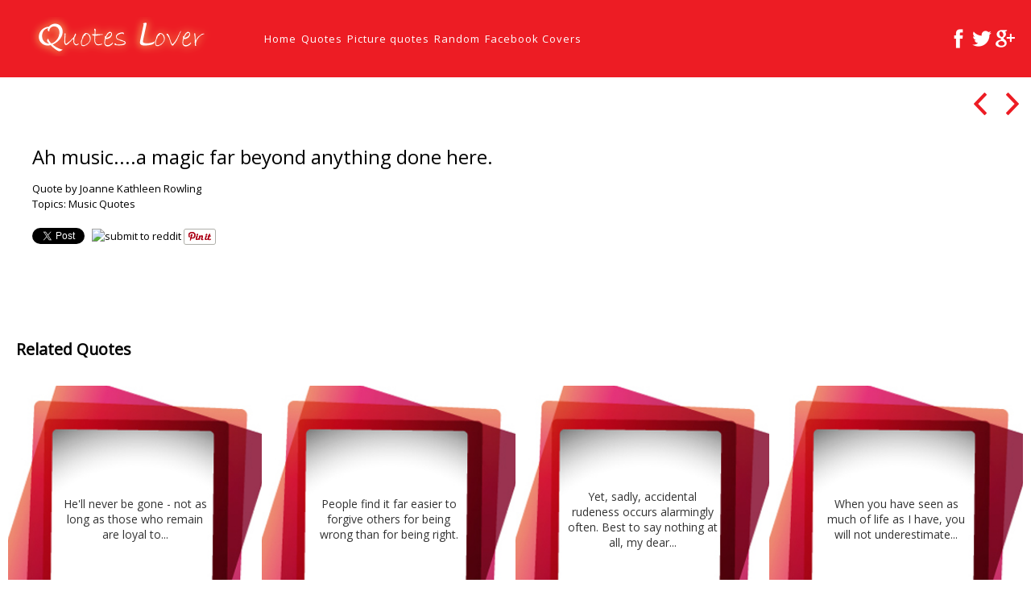

--- FILE ---
content_type: text/html; charset=utf-8
request_url: https://accounts.google.com/o/oauth2/postmessageRelay?parent=https%3A%2F%2Fquotes-lover.com&jsh=m%3B%2F_%2Fscs%2Fabc-static%2F_%2Fjs%2Fk%3Dgapi.lb.en.OE6tiwO4KJo.O%2Fd%3D1%2Frs%3DAHpOoo_Itz6IAL6GO-n8kgAepm47TBsg1Q%2Fm%3D__features__
body_size: 160
content:
<!DOCTYPE html><html><head><title></title><meta http-equiv="content-type" content="text/html; charset=utf-8"><meta http-equiv="X-UA-Compatible" content="IE=edge"><meta name="viewport" content="width=device-width, initial-scale=1, minimum-scale=1, maximum-scale=1, user-scalable=0"><script src='https://ssl.gstatic.com/accounts/o/2580342461-postmessagerelay.js' nonce="tpbUf3MHKjWiazmba5b2Gg"></script></head><body><script type="text/javascript" src="https://apis.google.com/js/rpc:shindig_random.js?onload=init" nonce="tpbUf3MHKjWiazmba5b2Gg"></script></body></html>